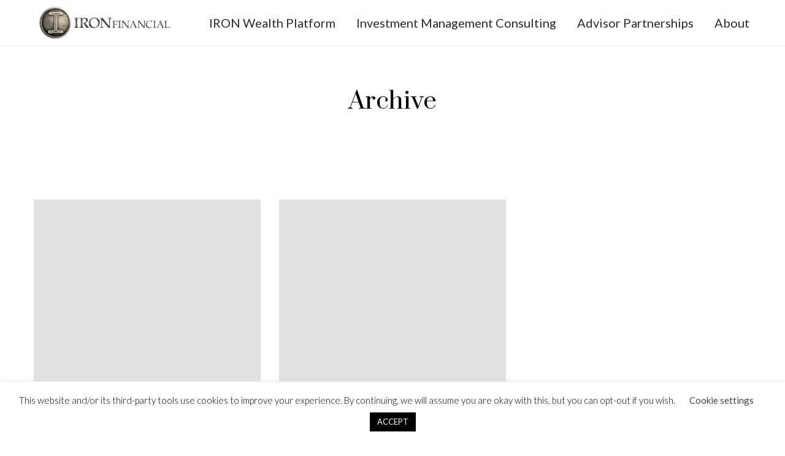

--- FILE ---
content_type: text/css
request_url: https://ironfinancial.com/wp-content/themes/oconnor/style.css?ver=6.0.11
body_size: 407
content:
/*
Theme Name: O'Connor
Theme URI: https://livewp.site/wp/md/oconnor/
Author: GT3themes
Author URI: gt3themes.com
Description: GT3themes team presents absolutely fresh and powerful WordPress theme. It combines new technologies and functional design that helps to showcase your content in better way. This WordPress theme is developed with attention to details, so you can create effective presentation of a website easily. Enjoy building web pages with our product!
Version: 1.4.7
License: GNU General Public License version 3.0
License URI: http://www.gnu.org/licenses/gpl-3.0.html
Text Domain: oconnor

*/
